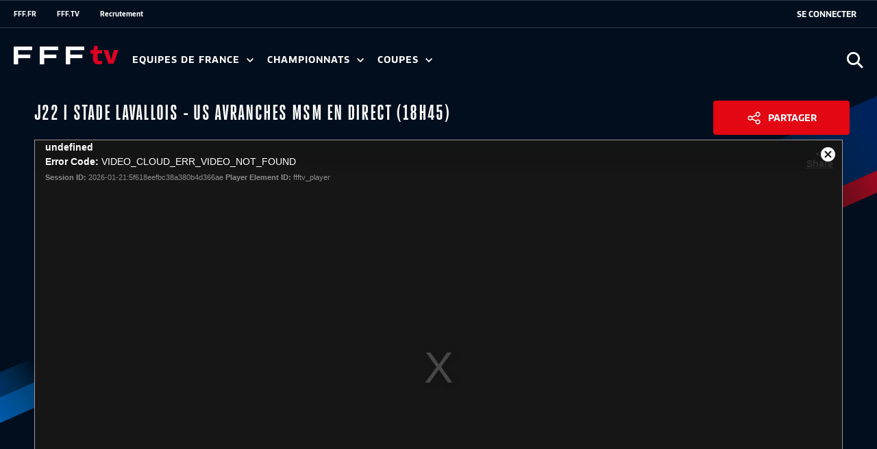

--- FILE ---
content_type: text/html; charset=utf-8
request_url: https://ffftv.fff.fr/video/6268626811001/j22-i-stade-lavallois-us-avranches-msm-en-direct-18h45
body_size: 15662
content:
<!DOCTYPE html> <html> <head> <meta http-equiv="X-UA-Compatible" content="IE=Edge"/> <meta name="viewport" content="width=device-width, initial-scale=1.0"> <script> window.gdprAppliesGlobally=true;(function(){function a(e){if(!window.frames[e]){if(document.body&&document.body.firstChild){var t=document.body;var n=document.createElement("iframe");n.style.display="none";n.name=e;n.title=e;t.insertBefore(n,t.firstChild)} else{setTimeout(function(){a(e)},5)}}}function e(n,r,o,c,s){function e(e,t,n,a){if(typeof n!=="function"){return}if(!window[r]){window[r]=[]}var i=false;if(s){i=s(e,t,n)}if(!i){window[r].push({command:e,parameter:t,callback:n,version:a})}}e.stub=true;function t(a){if(!window[n]||window[n].stub!==true){return}if(!a.data){return} var i=typeof a.data==="string";var e;try{e=i?JSON.parse(a.data):a.data}catch(t){return}if(e[o]){var r=e[o];window[n](r.command,r.parameter,function(e,t){var n={};n[c]={returnValue:e,success:t,callId:r.callId};a.source.postMessage(i?JSON.stringify(n):n,"*")},r.version)}} if(typeof window[n]!=="function"){window[n]=e;if(window.addEventListener){window.addEventListener("message",t,false)}else{window.attachEvent("onmessage",t)}}}e("tcfapi","tcfapiBuffer","tcfapiCall","tcfapiReturn");a("__tcfapiLocator");(function(e){ var t=document.createElement("script");t.id="spcloader";t.type="text/javascript";t.async=true;t.src="https://sdk.privacy-center.org/"+e+"/loader.js?target="+document.location.hostname;t.charset="utf-8";var n=document.getElementsByTagName("script")[0];n.parentNode.insertBefore(t,n)})("b77e08a6-5076-490e-b3a1-76b290b52615")})(); </script> <script> var mon_espace_url = 'https://mon-espace.fff.fr/'; </script> <meta charset="UTF-8"> <meta name="description" content="fff"> <meta name="keywords" content="fff"> <meta name="application-name" content="fff"> <meta property="og:image" name="image" content="https://fff.twic.pics/https://media-shared.fff.fr/uploads/images/f522906fcbaadf89504cacd24fe34a23.png" /> <meta name="twitter:image" content="https://fff.twic.pics/https://media-shared.fff.fr/uploads/images/f522906fcbaadf89504cacd24fe34a23.png" /> <meta property="og:url" content="http://admin-ffftv.fff.fr/admin/api/shared/video/3524/publish" /> <meta property="og:type" content="video" /> <meta property="og:title" content="J22 I STADE LAVALLOIS - US AVRANCHES MSM EN DIRECT (18H45)" /> <meta property="og:description" content="Suivez en direct le match Stade Lavallois (1er) vs. US Avranches MSM (12e) pour le compte de la 22e journée du championnat National 2021-2022. Rendez-vous le vendredi 18 février à 18h45. Le feuilleton du @NationalFFF est à suivre sur FFFtv et Canal+ Sport." /> <meta property="og:video:width" content="640"/> <meta property="og:video:height" content="360"/> <meta name="twitter:card" content="player" /> <meta name="twitter:site" content="@FFF" /> <meta name="twitter:title" content="J22 I STADE LAVALLOIS - US AVRANCHES MSM EN DIRECT (18H45)" /> <meta name="twitter:description" content="Suivez en direct le match Stade Lavallois (1er) vs. US Avranches MSM (12e) pour le compte de la 22e journée du championnat National 2021-2022. Rendez-vous le vendredi 18 février à 18h45. Le feuilleton du @NationalFFF est à suivre sur FFFtv et Canal+ Sport." /> <meta name="twitter:player:width" content="640"/> <meta name="twitter:player:height" content="360"/> <meta name="twitter:player" content="https://players.brightcove.net/5980109321001/5LzeKinqd_default/index.html?videoId=6268626811001"/> <meta name="twitter:player:stream:content_type" content="video/mp4" /> <title> J22 I STADE LAVALLOIS - US AVRANCHES MSM EN DIRECT (18H45) </title>   <link rel="stylesheet" href="https://statics-ffftv.fff.fr/build/resultat_calendrier_club.55d2fe8f.css"> <link rel="stylesheet" href="https://statics-ffftv.fff.fr/build/agents_sportifs.79430665.css"> <link rel="stylesheet" href="https://statics-ffftv.fff.fr/build/aside_resultat.228fc84a.css"> <link rel="stylesheet" href="https://statics-ffftv.fff.fr/build/carousel-css.8cc45da2.css"> <link rel="stylesheet" href="https://statics-ffftv.fff.fr/build/competition.f9c92def.css"> <link rel="stylesheet" href="https://statics-ffftv.fff.fr/build/derniere_selection_joueur.f4c8e857.css"> <link rel="stylesheet" href="https://statics-ffftv.fff.fr/build/edf_derniere_selection.5e596d87.css"> <link rel="stylesheet" href="https://statics-ffftv.fff.fr/build/etapeScss.68bc8530.css"> <link rel="stylesheet" href="https://statics-ffftv.fff.fr/build/faq.bf908267.css"> <link rel="stylesheet" href="https://statics-ffftv.fff.fr/build/general.a95e17cb.css"> <link rel="stylesheet" href="https://statics-ffftv.fff.fr/build/header_match_edf.cfb35944.css"> <link rel="stylesheet" href="https://statics-ffftv.fff.fr/build/historique.06a44aac.css"> <link rel="stylesheet" href="https://statics-ffftv.fff.fr/build/info_club.bbbcf5c8.css"> <link rel="stylesheet" href="https://statics-ffftv.fff.fr/build/nav_master.f7f43814.css"> <link rel="stylesheet" href="https://statics-ffftv.fff.fr/build/palmares.e66ff305.css"> <link rel="stylesheet" href="https://statics-ffftv.fff.fr/build/referee.f0c95d21.css"> <link rel="stylesheet" href="https://statics-ffftv.fff.fr/build/resultat_compet.44dd8597.css"> <link rel="stylesheet" href="https://statics-ffftv.fff.fr/build/style.735424bf.css"> <link rel="stylesheet" href="https://statics-ffftv.fff.fr/build/temps_forts_match.026952c3.css"> <link rel="stylesheet" href="https://statics-ffftv.fff.fr/build/top_chrono.16a01974.css"> <link rel="stylesheet" href="https://statics-ffftv.fff.fr/build/variables_contextes.a0b7509e.css"> <link rel="stylesheet" href="https://statics-ffftv.fff.fr/build/blockquote.19f6e64d.css"> <link rel="stylesheet" href="https://statics-ffftv.fff.fr/build/chiffre_cle.f0bf42af.css"> <link rel="stylesheet" href="https://statics-ffftv.fff.fr/build/competition_resultat.4b3d313f.css"> <link rel="stylesheet" href="https://statics-ffftv.fff.fr/build/encadre.fb082f09.css"> <link rel="stylesheet" href="https://statics-ffftv.fff.fr/build/header-home-minisite.17d5b185.css"> <link rel="stylesheet" href="https://statics-ffftv.fff.fr/build/module_description.eefc206d.css"> <link rel="stylesheet" href="https://statics-ffftv.fff.fr/build/nav-home-minisite.2b30290d.css"> <link rel="stylesheet" href="https://statics-ffftv.fff.fr/build/nav_competition.22b03ecc.css"> <link rel="stylesheet" href="https://statics-ffftv.fff.fr/build/slick.b7063800.css"> <link rel="stylesheet" href="https://statics-ffftv.fff.fr/build/tous_les_matchs.283e3484.css"> <link rel="stylesheet" href="https://statics-ffftv.fff.fr/build/upload_document.a8749207.css"> <link rel="stylesheet" href="https://statics-ffftv.fff.fr/build/lame-partenaire.78b81f02.css"> <link rel="stylesheet" href="https://statics-ffftv.fff.fr/build/reset.568fc5c2.css"> <link rel="stylesheet" href="https://statics-ffftv.fff.fr/build/lame_base.b35bba89.css"> <link rel="stylesheet" href="https://statics-ffftv.fff.fr/build/lame_masonry.42e86750.css"> <link rel="stylesheet" href="https://statics-ffftv.fff.fr/build/lame_masonry_10.6baafcc9.css"> <link rel="stylesheet" href="https://statics-ffftv.fff.fr/build/lame_5_link.90554918.css"> <link rel="stylesheet" href="https://statics-ffftv.fff.fr/build/lame_4_carrousel.e7d7e6c7.css"> <link rel="stylesheet" href="https://statics-ffftv.fff.fr/build/lame_category.7647ac43.css"> <link rel="stylesheet" href="https://statics-ffftv.fff.fr/build/lame_live.d5ba89c6.css"> <link rel="stylesheet" href="https://statics-ffftv.fff.fr/build/lame_focus.298c0420.css"> <link rel="stylesheet" href="https://statics-ffftv.fff.fr/build/lame_playlist.4b20627c.css"> <link rel="stylesheet" href="https://statics-ffftv.fff.fr/build/iff_contexte.391ba030.css"> <link rel="stylesheet" href="https://statics-ffftv.fff.fr/build/footalecole_contexte.dd005bbc.css"> <link rel="stylesheet" href="https://statics-ffftv.fff.fr/build/carrousel_arrows.22e93740.css"> <link rel="stylesheet" href="https://statics-ffftv.fff.fr/build/header-regular.c0ea0f83.css"> <link rel="stylesheet" href="https://statics-ffftv.fff.fr/build/header-etendu.ef67be00.css"> <link rel="stylesheet" href="https://statics-ffftv.fff.fr/build/header-full.44e5954f.css"> <link rel="stylesheet" href="https://statics-ffftv.fff.fr/build/contexte_ffftv.5561c120.css"> <link rel="stylesheet" href="https://statics-ffftv.fff.fr/build/lames_videos.544a928b.css"> <link rel="stylesheet" href="https://statics-ffftv.fff.fr/build/video_players.994f924b.css"> <link rel="stylesheet" href="https://statics-ffftv.fff.fr/build/video_modal.a0896c2b.css"> <link rel="stylesheet" href="https://cdnjs.cloudflare.com/ajax/libs/jquery-modal/0.9.1/jquery.modal.min.css"/> <link href="https://fonts.googleapis.com/icon?family=Material+Icons" rel="stylesheet">  <script> window.dataLayer = window.dataLayer || []; var dataLayerVars = { event: "pageview", u_logged_status: 'unlogged', u_id: '', u_age: '', u_gender: '', p_title: 'Fédération Française de Football', p_theme: 'Fédération Française de Football', p_template: 'autre', p_environment: window.location.href.includes('-pre') ? 'preprod' : 'prod', p_site: 'ffftv', p_language: 'fr', p_video_theme: '', p_video_type: '', p_video_premium: '', } </script> <!-- Google Tag Manager --> <script> (function (w, d, s, l, i) { w[l] = w[l] || []; w[l].push({ 'gtm.start': new Date().getTime(), event: 'gtm.js' }); var f = d.getElementsByTagName(s)[0], j = d.createElement(s), dl = l != 'dataLayer' ? '&l=' + l : ''; j.async = true; j.src = 'https://www.googletagmanager.com/gtm.js?id=' + i + dl; f.parentNode.insertBefore(j, f); })(window, document, 'script', 'dataLayer', 'GTM-WWFQKHL'); </script> <!-- End Google Tag Manager --> <link rel="preconnect" href="https://fff.twic.pics/"> <script async defer src="https://fff.twic.pics/?v1"></script> </head> <body class="contexte_FFFTV" data-auth="https://auth.fff.fr" data-video="https://auth.fff.fr"> <!-- Google Tag Manager (noscript) --> <noscript><iframe src="https://www.googletagmanager.com/ns.html?id=GTM-WWFQKHL" height="0" width="0" style="display:none;visibility:hidden"></iframe></noscript> <!-- End Google Tag Manager (noscript) --> <header class="small_12 header-player-ffftv">      <link rel="stylesheet" href="https://statics-ffftv.fff.fr/build/connexion_css.5a914676.css">

    <div style="display:block" class="nav-wrap"  id="faq-scroll">
        <div id="search-window">
            <form name="form" method="get" action="/ffftv/search" autocomplete="off">
            <input type="text" id="form_query_header" name="form[query]" required="required" class="search-input form-control" placeholder="Saisissez votre recherche ici" />
            </form>
            <div>Appuyez sur entrer pour valider</div>
            <a class="close-search-window" href="#">
                <svg width="19" height="18" xmlns="http://www.w3.org/2000/svg">
                    <title>Layer 1</title>
                    <path id="svg_1"
                          d="m17.78,14.9l-6.73,-6.43l6.5,-6.64l0,-0.03c0.37,-0.4 0.36,-1.04 -0.04,-1.4c-0.2,-0.2 -0.47,-0.3 -0.76,-0.3c-0.27,0 -0.5,0.13 -0.7,0.32l-6.49,6.65l-6.92,-6.65c-0.2,-0.2 -0.48,-0.3 -0.77,-0.3c-0.27,0 -0.52,0.14 -0.7,0.33c-0.17,0.2 -0.3,0.47 -0.27,0.75c0,0.26 0.13,0.5 0.32,0.68l6.9,6.64l-6.7,6.88c-0.2,0.2 -0.3,0.47 -0.3,0.76c0,0.27 0.14,0.5 0.33,0.7c0.15,0.1 0.38,0.27 0.73,0.27c0.37,0 0.6,-0.18 0.74,-0.3l6.7,-6.88l6.72,6.42c0.14,0.15 0.37,0.28 0.75,0.28c0.36,0 0.58,-0.18 0.73,-0.3c0.2,-0.2 0.3,-0.48 0.3,-0.76c-0.03,-0.28 -0.14,-0.52 -0.35,-0.7"/>
                </svg>
            </a>
        </div>
        <div id="nav-opacity-layer"></div>
        <div id="nav-bg-scroll"></div>
        <nav id="universfff-nav">
            <a href="#" id="universfff-link">Univers FFF
                <svg class="arrow-link" viewbox="0 0 46 46">
                    <polygon points="46,3.004 0,3 23.002,43" xmlns="http://www.w3.org/2000/svg"/>
                </svg>
            </a>
            <ul>
                                    <li>
                        <a href="https://fff.fr/">FFF.FR</a>
                    </li>
                                    <li>
                        <a href="https://ffftv.fff.fr/">FFF.TV</a>
                    </li>
                                    <li>
                        <a href="https://recrutement.fff.fr">Recrutement</a>
                    </li>
                            </ul>

            <div id="zone-connect">
                <div id="div-connexion" class="show-deconnect-btn margin_r_10"></div>
                <div id="div-link-connexion" class="show-deconnect-btn margin_r_10">
                    <a href="https://auth.fff.fr/connect/ffftv"  data-client="ffftv" id="connect-link" class="connect-link uppercase" title="se connecter au site" aria-label="se connecter au site">
                        <span class="connect-link__text">Se connecter</span>
                        <span class="connect-link__icon"></span>
                    </a>
                </div>
                <div id="bloc_deconnexion_id" class="bloc_deconnexion"></div>
            </div>

        </nav>
        <nav id="main-nav">
            <span class="mobile-wrap"></span>
            <button class="menu-toggle button--menu">
      <span class="menu-hamburger" id="button_mobile_menu">
          <span class="ham_75"></span>
          <span class="ham_0"></span>
          <span class="ham_50"></span>
      </span>
            </button>
            <a class="nav-logo nav-logo--ffftv" href="/">
                <img src="https://statics-ffftv.fff.fr/img/ffftv/logoFFFTV.svg" alt="Fédération Française de Football - FFFTV - logo officiel">
            </a>
            <span class="titre-mobile"> FÉDÉRATION <br>FRANÇAISE DE <br>FOOTBALL</span>
                            <ul class="first-level">
                                            <li class="nav-item nav-item--level-1">
                                                            <a href="#">
                                    Equipes de France
                                    <svg xmlns="http://www.w3.org/2000/svg" width="8" height="5" viewBox="0 0 8 5" class="arrow-link">
                                        <polygon points="4,3 1,0 0,1 4,5 8,1 7,0" fill="white"></polygon>
                                    </svg>
                                </a>
                                <ul class="second-level">
                                                                            <li class="nav-item nav-item--level-2">
                                                                                                                                                                                    <a href="/41-equipe-de-france-a.html">
                                                Equipe de France A
                                            </a>
                                        </li>
                                                                            <li class="nav-item nav-item--level-2">
                                                                                                                                                                                    <a href="/49-equipe-de-france-feminine.html">
                                                Equipe de France Féminine
                                            </a>
                                        </li>
                                                                            <li class="nav-item nav-item--level-2">
                                                                                                                                                                                    <a href="/58-espoirs.html">
                                                Espoirs
                                            </a>
                                        </li>
                                                                            <li class="nav-item nav-item--level-2">
                                                                                                                                                                                    <a href="/59-equipe-de-france-futsal.html">
                                                Futsal
                                            </a>
                                        </li>
                                                                            <li class="nav-item nav-item--level-2">
                                                                                                                                                                                    <a href="/248-equipe-de-france-feminine-futsal.html">
                                                Féminine Futsal
                                            </a>
                                        </li>
                                                                            <li class="nav-item nav-item--level-2">
                                                                                                                                                                                    <a href="/80-selections-nationales.html">
                                                Sélections Nationales
                                            </a>
                                        </li>
                                                                        <li class="additional-links">
                                        <span>
                                            <svg viewBox="0 0 10 10">
                                            <circle cx="5" cy="5" r="5"/>
                                            </svg>
                                            <svg viewBox="0 0 10 10">
                                            <circle cx="5" cy="5" r="5"/>
                                            </svg>
                                            <svg viewBox="0 0 10 10">
                                            <circle cx="5" cy="5" r="5"/>
                                            </svg>
                                        </span>
                                        <span class="add-links-container"></span>
                                    </li>
                                </ul>
                            
                        </li>
                                            <li class="nav-item nav-item--level-1">
                                                            <a href="#">
                                    Championnats
                                    <svg xmlns="http://www.w3.org/2000/svg" width="8" height="5" viewBox="0 0 8 5" class="arrow-link">
                                        <polygon points="4,3 1,0 0,1 4,5 8,1 7,0" fill="white"></polygon>
                                    </svg>
                                </a>
                                <ul class="second-level">
                                                                            <li class="nav-item nav-item--level-2">
                                                                                                                                                                                    <a href="/63-national.html">
                                                National
                                            </a>
                                        </li>
                                                                            <li class="nav-item nav-item--level-2">
                                                                                                                                                                                    <a href="/62-arkema-premiere-ligue.html">
                                                ARKEMA PREMIÈRE LIGUE
                                            </a>
                                        </li>
                                                                            <li class="nav-item nav-item--level-2">
                                                                                                                                                                                    <a href="/253-seconde-ligue.html">
                                                SECONDE LIGUE
                                            </a>
                                        </li>
                                                                            <li class="nav-item nav-item--level-2">
                                                                                                                                                                                    <a href="/65-d1-futsal.html">
                                                D1 Futsal
                                            </a>
                                        </li>
                                                                            <li class="nav-item nav-item--level-2">
                                                                                                                                                                                    <a href="/183-championnat-national-u19.html">
                                                NATIONAL U19
                                            </a>
                                        </li>
                                                                            <li class="nav-item nav-item--level-2">
                                                                                                                                                                                    <a href="/182-championnat-national-u17.html">
                                                NATIONAL U17
                                            </a>
                                        </li>
                                                                            <li class="nav-item nav-item--level-2">
                                                                                                                                                                                    <a href="/64-national-2.html">
                                                National 2
                                            </a>
                                        </li>
                                                                        <li class="additional-links">
                                        <span>
                                            <svg viewBox="0 0 10 10">
                                            <circle cx="5" cy="5" r="5"/>
                                            </svg>
                                            <svg viewBox="0 0 10 10">
                                            <circle cx="5" cy="5" r="5"/>
                                            </svg>
                                            <svg viewBox="0 0 10 10">
                                            <circle cx="5" cy="5" r="5"/>
                                            </svg>
                                        </span>
                                        <span class="add-links-container"></span>
                                    </li>
                                </ul>
                            
                        </li>
                                            <li class="nav-item nav-item--level-1">
                                                            <a href="#">
                                    Coupes
                                    <svg xmlns="http://www.w3.org/2000/svg" width="8" height="5" viewBox="0 0 8 5" class="arrow-link">
                                        <polygon points="4,3 1,0 0,1 4,5 8,1 7,0" fill="white"></polygon>
                                    </svg>
                                </a>
                                <ul class="second-level">
                                                                            <li class="nav-item nav-item--level-2">
                                                                                                                                                                                    <a href="/42-coupe-de-france.html">
                                                Coupe de France
                                            </a>
                                        </li>
                                                                            <li class="nav-item nav-item--level-2">
                                                                                                                                                                                    <a href="/60-coupe-de-france-feminine.html">
                                                Coupe de France Féminine
                                            </a>
                                        </li>
                                                                            <li class="nav-item nav-item--level-2">
                                                                                                                                                                                    <a href="/61-coupe-gambardella-credit-agricole.html">
                                                Gambardella-Crédit Agricole
                                            </a>
                                        </li>
                                                                            <li class="nav-item nav-item--level-2">
                                                                                                                                                                                    <a href="/207-coupe-nationale-futsal.html">
                                                Coupe Nationale Futsal
                                            </a>
                                        </li>
                                                                        <li class="additional-links">
                                        <span>
                                            <svg viewBox="0 0 10 10">
                                            <circle cx="5" cy="5" r="5"/>
                                            </svg>
                                            <svg viewBox="0 0 10 10">
                                            <circle cx="5" cy="5" r="5"/>
                                            </svg>
                                            <svg viewBox="0 0 10 10">
                                            <circle cx="5" cy="5" r="5"/>
                                            </svg>
                                        </span>
                                        <span class="add-links-container"></span>
                                    </li>
                                </ul>
                            
                        </li>
                                        <li class="search--mobile">
                        <button class="search-button search-button--nav-mobile search-icon" type="button" aria-label="Ouvrir la recherche">
                            <span class="search--mobile--label">Rechercher</span>
                            <span class="search-icon--nav-mobile"></span>
                            <span class="sr-only">Ouvrir la recherche</span>
                        </button>
                    </li>
                </ul>
                        <button class="search-button search-icon" type="button" aria-label="Ouvrir la recherche" onclick="window.location.href='https://www.fff.fr/search';">
                <span class="sr-only">Ouvrir la recherche</span>
            </button>
        </nav>
    </div>

    <script src="https://cdnjs.cloudflare.com/ajax/libs/js-sha256/0.10.1/sha256.min.js"></script>
    <script src="https://cdnjs.cloudflare.com/ajax/libs/js-sha256/0.10.1/sha256.js"></script>
    <script src="https://statics-ffftv.fff.fr/build/subheader.5e13be8b.js"></script>
    <script src="https://statics-ffftv.fff.fr/build/connexion.448cc476.js"></script>

 </header> <main class="main main--ffftv main--ffftv--player" data-player-error-image="https://statics-ffftv.fff.fr/img/logo.png"> <section class="lames_videos lames_video--promo content small_12 medium_12 large_12"> <div class="row player_zone container" data-live="1" data-live-date="2022-02-18 18:45:00+0100"> <div class="title--player"> <h1 class="uppercase bold font_hero margin_b16 column">J22 I STADE LAVALLOIS - US AVRANCHES MSM EN DIRECT (18H45)</h1> <button class="cta uppercase cta--share">Partager</button> </div> <div class="share-content"> <input class="share-content--input" type="text" readonly="false" value="<iframe style='width: 1080px; height: 900px;' src='https://ffftv.fff.fr/video/6268626811001/embedded/j22-i-stade-lavallois-us-avranches-msm-en-direct-18h45' allowfullscreen frameborder=0></iframe>" > </div> <div class="margin_n_10_resp margin_b30 column" data-id="3524" data-video-id="6268626811001" data-player="7mH0WeD3o" data-account="5980109321001" > <div class="margin_b30 resp_container_iframe resp_container_iframe--ffftv"> <video data-video-id="6268626811001" data-account="5980109321001" data-player="7mH0WeD3o" data-embed="default" data-application-id class="player-fff vjs-fluid video-js margin_b16 resp_iframe height100important" id="ffftv_player" controls></video> </div> <script src="//players.brightcove.net/5980109321001/7mH0WeD3o_default/index.min.js"></script> </div> <div class="row column bas_video"> <div class="flex_jc_between flex bold flex_wrap"> <div class="small_12 desc_video font_16"> Suivez en direct le match Stade Lavallois (1er) vs. US Avranches MSM (12e) pour le compte de la 22e journée du championnat National 2021-2022. Rendez-vous le vendredi 18 février à 18h45. Le feuilleton du @NationalFFF est à suivre sur FFFtv et Canal+ Sport. </div> </div> </div> </div> <div class="videos-container" data-tag-url="/tag/18-tag.html"> <section class="section section--lame-4-carrousel module-spacing-40 context_TODO"> <div class="container section--has-slider section--has-no-title"> <div class="slider-lame-4 column"> <button class="slider-button slider-button--prev slider-button--live slider-button--category lame-4-prev"><span class="sr-only">Précédent</span></button> <button class="slider-button slider-button--next slider-button--live slider-button--category lame-4-next"><span class="sr-only">Suivant</span></button> <div class="slider-lame-4-track"> <div class="list-item slider-lame-4-item"> <div class="list-item__content list-item__content_slider-4 list-item__content--news item-credit" data-credit="&copy; APL/FFF / Sulyvan Manfroi"> <a href="https://ffftv.fff.fr/video/6297804769001/le-top-arrets-de-la-j21"> <img src="https://fff.twic.pics/https://media-shared.fff.fr/uploads/images/a92d8135f9007e0bf2f6e0ca50c8afdf.jpg?twic=v1/focus=2304x1536/cover=280x180" alt="" class="img img-couverture"><div class="video-details"> <h3 class="title title--module-item title--module-item--news title-item-lame4carrousel title--module-item--news__lame4carrousel">Le Top Arrêts de la J21</h3> <div class="masonry-subtitle-duration tile-title flex between"> <p class="font14 masonry-subtitle tile-title">National</p> <span class="video-duration masonry-duration tile-title font14">1:34</span> </div> </div> <img src="https://fff.twic.pics/https://media-shared.fff.fr/uploads/images/0f191daf57332091523af8d8752c870e.png?twic=v1/focus=1420x632" alt="" class="img video-img-deco video-img-deco--10"> </a> </div> </div> <div class="list-item slider-lame-4-item"> <div class="list-item__content list-item__content_slider-4 list-item__content--news item-credit" data-credit="&copy; "> <a href="https://ffftv.fff.fr/video/6297778666001/le-top-buts-de-la-j21"> <img src="https://fff.twic.pics/https://media-shared.fff.fr/uploads/images/c84d86727ea43fd1c9f63db12a5b6344.jpg?twic=v1/focus=2212x1632/cover=280x180" alt="" class="img img-couverture"><div class="video-details"> <h3 class="title title--module-item title--module-item--news title-item-lame4carrousel title--module-item--news__lame4carrousel">Le Top Buts de la J21</h3> <div class="masonry-subtitle-duration tile-title flex between"> <p class="font14 masonry-subtitle tile-title">National</p> <span class="video-duration masonry-duration tile-title font14">2:01</span> </div> </div> <img src="https://fff.twic.pics/https://media-shared.fff.fr/uploads/images/0f191daf57332091523af8d8752c870e.png?twic=v1/focus=1420x632" alt="" class="img video-img-deco video-img-deco--10"> </a> </div> </div> <div class="list-item slider-lame-4-item"> <div class="list-item__content list-item__content_slider-4 list-item__content--news item-credit" data-credit="&copy; APL/FFF / Sulyvan Manfroi"> <a href="https://ffftv.fff.fr/video/6297668012001/le-re-cap-de-la-j21"> <img src="https://fff.twic.pics/https://media-shared.fff.fr/uploads/images/e8bc04a3653a6cf2839cf4a835d34c63.png?twic=v1/focus=765x540/cover=280x180" alt="" class="img img-couverture"><div class="video-details"> <h3 class="title title--module-item title--module-item--news title-item-lame4carrousel title--module-item--news__lame4carrousel">Le Récap de la J21</h3> <div class="masonry-subtitle-duration tile-title flex between"> <p class="font14 masonry-subtitle tile-title">National</p> <span class="video-duration masonry-duration tile-title font14">7:43</span> </div> </div> <img src="https://fff.twic.pics/https://media-shared.fff.fr/uploads/images/0f191daf57332091523af8d8752c870e.png?twic=v1/focus=1420x632" alt="" class="img video-img-deco video-img-deco--10"> </a> </div> </div> <div class="list-item slider-lame-4-item"> <div class="list-item__content list-item__content_slider-4 list-item__content--news item-credit" data-credit="&copy; Stade Lavallois"> <a href="https://ffftv.fff.fr/video/6297225510001/j21-so-cholet-stade-lavallois-1-3"> <img src="https://fff.twic.pics/https://media-shared.fff.fr/uploads/images/c96ae710f2ca36911343259131102fb3.png?twic=v1/focus=1214x747/cover=280x180" alt="" class="img img-couverture"><div class="video-details"> <h3 class="title title--module-item title--module-item--news title-item-lame4carrousel title--module-item--news__lame4carrousel">J21 | SO Cholet - Stade Lavallois (1-3)</h3> <div class="masonry-subtitle-duration tile-title flex between"> <p class="font14 masonry-subtitle tile-title">Résumé</p> <span class="video-duration masonry-duration tile-title font14">3:22</span> </div> </div> <img src="https://fff.twic.pics/https://media-shared.fff.fr/uploads/images/0f191daf57332091523af8d8752c870e.png?twic=v1/focus=1420x632" alt="" class="img video-img-deco video-img-deco--10"> </a> </div> </div> <div class="list-item slider-lame-4-item"> <div class="list-item__content list-item__content_slider-4 list-item__content--news item-credit" data-credit="&copy; FC Annecy"> <a href="https://ffftv.fff.fr/video/6297072116001/j21-i-fc-annecy-fc-chambly-oise-3-2"> <img src="https://fff.twic.pics/https://media-shared.fff.fr/uploads/images/51c052a5d20ee626eb36658874b2cc08.png?twic=v1/focus=1193x808/cover=280x180" alt="" class="img img-couverture"><div class="video-details"> <h3 class="title title--module-item title--module-item--news title-item-lame4carrousel title--module-item--news__lame4carrousel">J21 I FC Annecy – FC Chambly Oise (3-2)</h3> <div class="masonry-subtitle-duration tile-title flex between"> <p class="font14 masonry-subtitle tile-title">Résumé</p> <span class="video-duration masonry-duration tile-title font14">2:40</span> </div> </div> <img src="https://fff.twic.pics/https://media-shared.fff.fr/uploads/images/0f191daf57332091523af8d8752c870e.png?twic=v1/focus=1420x632" alt="" class="img video-img-deco video-img-deco--10"> </a> </div> </div> <div class="list-item slider-lame-4-item"> <div class="list-item__content list-item__content_slider-4 list-item__content--news item-credit" data-credit="&copy; "> <a href="https://ffftv.fff.fr/video/6297054394001/j21-stade-briochin-lb-chateauroux-2-0"> <img src="https://fff.twic.pics/https://media-shared.fff.fr/uploads/images/40b1ef3efc2afd992316d6bdc73d8873.png?twic=v1/focus=960x540/cover=280x180" alt="" class="img img-couverture"><div class="video-details"> <h3 class="title title--module-item title--module-item--news title-item-lame4carrousel title--module-item--news__lame4carrousel">J21 | Stade Briochin - LB Châteauroux (2-0)</h3> <div class="masonry-subtitle-duration tile-title flex between"> <p class="font14 masonry-subtitle tile-title">Résumé</p> <span class="video-duration masonry-duration tile-title font14">2:40</span> </div> </div> <img src="https://fff.twic.pics/https://media-shared.fff.fr/uploads/images/0f191daf57332091523af8d8752c870e.png?twic=v1/focus=1420x632" alt="" class="img video-img-deco video-img-deco--10"> </a> </div> </div> <div class="list-item slider-lame-4-item"> <div class="list-item__content list-item__content_slider-4 list-item__content--news item-credit" data-credit="&copy; "> <a href="https://ffftv.fff.fr/video/6297050128001/j21-us-avranches-msm-cs-sedan-ardennes-0-3"> <img src="https://fff.twic.pics/https://media-shared.fff.fr/uploads/images/6c39db29277ab7b954e5a76120ea4aaa.png?twic=v1/focus=960x540/cover=280x180" alt="" class="img img-couverture"><div class="video-details"> <h3 class="title title--module-item title--module-item--news title-item-lame4carrousel title--module-item--news__lame4carrousel">J21 | US Avranches MSM - CS Sedan Ardennes (0-3)</h3> <div class="masonry-subtitle-duration tile-title flex between"> <p class="font14 masonry-subtitle tile-title">Résumé</p> <span class="video-duration masonry-duration tile-title font14">2:23</span> </div> </div> <img src="https://fff.twic.pics/https://media-shared.fff.fr/uploads/images/0f191daf57332091523af8d8752c870e.png?twic=v1/focus=1420x632" alt="" class="img video-img-deco video-img-deco--10"> </a> </div> </div> <div class="list-item slider-lame-4-item"> <div class="list-item__content list-item__content_slider-4 list-item__content--news item-credit" data-credit="&copy; Bastia Borgo"> <a href="https://ffftv.fff.fr/video/6297042756001/j21-fc-bastia-borgo-us-concarneau-1-1"> <img src="https://fff.twic.pics/https://media-shared.fff.fr/uploads/images/4d2c9514258923908b628167f5f98363.png?twic=v1/focus=1024x768/cover=280x180" alt="" class="img img-couverture"><div class="video-details"> <h3 class="title title--module-item title--module-item--news title-item-lame4carrousel title--module-item--news__lame4carrousel">J21 | FC Bastia-Borgo - US Concarneau (1-1)</h3> <div class="masonry-subtitle-duration tile-title flex between"> <p class="font14 masonry-subtitle tile-title">Résumé</p> <span class="video-duration masonry-duration tile-title font14">3:00</span> </div> </div> <img src="https://fff.twic.pics/https://media-shared.fff.fr/uploads/images/0f191daf57332091523af8d8752c870e.png?twic=v1/focus=1420x632" alt="" class="img video-img-deco video-img-deco--10"> </a> </div> </div> <div class="list-item slider-lame-4-item"> <div class="list-item__content list-item__content_slider-4 list-item__content--news item-credit" data-credit="&copy; IconSport"> <a href="https://ffftv.fff.fr/video/6297043469001/j21-le-mans-fc-bourg-peronnas-01-1-2"> <img src="https://fff.twic.pics/https://media-shared.fff.fr/uploads/images/25535a6b05120e31425e1d037ee6965d.jpg?twic=v1/focus=2630x1754/cover=280x180" alt="" class="img img-couverture"><div class="video-details"> <h3 class="title title--module-item title--module-item--news title-item-lame4carrousel title--module-item--news__lame4carrousel">J21 | Le Mans FC - Bourg-Péronnas 01 (1-2)</h3> <div class="masonry-subtitle-duration tile-title flex between"> <p class="font14 masonry-subtitle tile-title">Résumé</p> <span class="video-duration masonry-duration tile-title font14">3:13</span> </div> </div> <img src="https://fff.twic.pics/https://media-shared.fff.fr/uploads/images/0f191daf57332091523af8d8752c870e.png?twic=v1/focus=1420x632" alt="" class="img video-img-deco video-img-deco--10"> </a> </div> </div> <div class="list-item slider-lame-4-item"> <div class="list-item__content list-item__content_slider-4 list-item__content--news item-credit" data-credit="&copy; IconSport"> <a href="https://ffftv.fff.fr/video/6296503198001/le-top-buts-de-la-j20"> <img src="https://fff.twic.pics/https://media-shared.fff.fr/uploads/images/e873e41a5f69409909219a7057493c17.jpg?twic=v1/focus=2020x1346/cover=280x180" alt="" class="img img-couverture"><div class="video-details"> <h3 class="title title--module-item title--module-item--news title-item-lame4carrousel title--module-item--news__lame4carrousel">Le Top Buts de la J20</h3> <div class="masonry-subtitle-duration tile-title flex between"> <p class="font14 masonry-subtitle tile-title">National</p> <span class="video-duration masonry-duration tile-title font14">1:59</span> </div> </div> <img src="https://fff.twic.pics/https://media-shared.fff.fr/uploads/images/0f191daf57332091523af8d8752c870e.png?twic=v1/focus=1420x632" alt="" class="img video-img-deco video-img-deco--10"> </a> </div> </div> <div class="list-item slider-lame-4-item"> <div class="list-item__content list-item__content_slider-4 list-item__content--news item-credit" data-credit="&copy; APL/FFF / Philippe Le Brech"> <a href="https://ffftv.fff.fr/video/6296502880001/le-top-arrets-de-la-j20"> <img src="https://fff.twic.pics/https://media-shared.fff.fr/uploads/images/0d855d04acf496075b1605f39b5d6eba.png?twic=v1/focus=960x540/cover=280x180" alt="" class="img img-couverture"><div class="video-details"> <h3 class="title title--module-item title--module-item--news title-item-lame4carrousel title--module-item--news__lame4carrousel">Le Top Arrêts de la J20</h3> <div class="masonry-subtitle-duration tile-title flex between"> <p class="font14 masonry-subtitle tile-title">National</p> <span class="video-duration masonry-duration tile-title font14">1:51</span> </div> </div> <img src="https://fff.twic.pics/https://media-shared.fff.fr/uploads/images/0f191daf57332091523af8d8752c870e.png?twic=v1/focus=1420x632" alt="" class="img video-img-deco video-img-deco--10"> </a> </div> </div> <div class="list-item slider-lame-4-item"> <div class="list-item__content list-item__content_slider-4 list-item__content--news item-credit" data-credit="&copy; APL/FFF / Philippe Le Brech"> <a href="https://ffftv.fff.fr/video/6296502221001/j18-i-fc-sete-so-cholet-0-1"> <img src="https://fff.twic.pics/https://media-shared.fff.fr/uploads/images/44b8ddc386d87fafd955bee0671a14b5.jpg?twic=v1/focus=2136x1286/cover=280x180" alt="" class="img img-couverture"><div class="video-details"> <h3 class="title title--module-item title--module-item--news title-item-lame4carrousel title--module-item--news__lame4carrousel">J18 I FC Sète - SO Cholet (0-1)</h3> <div class="masonry-subtitle-duration tile-title flex between"> <p class="font14 masonry-subtitle tile-title">Résumé</p> <span class="video-duration masonry-duration tile-title font14">3:08</span> </div> </div> <img src="https://fff.twic.pics/https://media-shared.fff.fr/uploads/images/0f191daf57332091523af8d8752c870e.png?twic=v1/focus=1420x632" alt="" class="img video-img-deco video-img-deco--10"> </a> </div> </div> </div> </div> </div> </section> </div> </section> <script> dataLayerVars.p_video_theme = "National"; dataLayerVars.p_theme = "National"; dataLayerVars.p_title = "J22 I STADE LAVALLOIS - US AVRANCHES MSM EN DIRECT (18H45)"; dataLayerVars.p_video_type = "live"; dataLayerVars.p_video_premium = "false"; </script> <script> dataLayerVars.p_template = 'video'; </script> </main>   <link rel="stylesheet" href="https://statics-ffftv.fff.fr/build/lame-partenaire.78b81f02.css"> <section class="lame_partenaire relative"> <a href="/" class="absolute logo_fff"> <img src="https://statics-ffftv.fff.fr/img/logo.png" alt="fédération française de football - FFF" class="lame_partenaire__logo-fff"> </a> <div class="flex flex_jc_center flex_ai_center bg_partenaire lame_partenaire__body"> <a href="https://www.credit-agricole.fr/"> <img src="https://statics-ffftv.fff.fr/img/partenaire/credit-agricole.png" class="lame_partenaire__logo-partenaire" id="ca" alt="Crédit Agricole logo"> </a> <a href="https://particulier.edf.fr/"> <img src="https://statics-ffftv.fff.fr/img/partenaire/edf.png" class="lame_partenaire__logo-partenaire" id="edf" alt="EDF logo"> </a> <a href="http://www.nike.com/"> <img src="https://statics-ffftv.fff.fr/img/partenaire/nike.png" class="lame_partenaire__logo-partenaire" id="nike" alt="Nike logo"> </a> <a href="https://www.orange.fr"> <img src="https://statics-ffftv.fff.fr/img/partenaire/orange.png" class="lame_partenaire__logo-partenaire" id="orange" alt="Orange logo"> </a> <a href="https://www.ubereats.com/fr"> <img src="https://statics-ffftv.fff.fr/img/partenaire/uber-eats.png" class="lame_partenaire__logo-partenaire" id="ubereats" alt="Uber Eats logo"> </a> <a href="http://volkswagen-fff.fr/"> <img src="https://statics-ffftv.fff.fr/img/partenaire/vw.png" class="lame_partenaire__logo-partenaire" id="volkswagen" alt="Volkswagen logo"> </a> </div> <script> const ca = document.getElementById("ca"); ca.onclick = function () { getPartenaire(event) }; const edf = document.getElementById("edf"); edf.onclick = function () { getPartenaire(event) }; const nike = document.getElementById("nike"); nike.onclick = function () { getPartenaire(event) }; const orange = document.getElementById("orange"); orange.onclick = function () { getPartenaire(event) }; const uberEats = document.getElementById("ubereats"); uberEats.onclick = function () { getPartenaire(event) }; const volkswagen = document.getElementById("volkswagen"); volkswagen.onclick = function () { getPartenaire(event) }; function getPartenaire(event) { var partenaire = ""; if (event.target.id == "ca") { partenaire = "Crédit Agricole"; } else if (event.target.id == "edf") { partenaire = "EDF"; } else if (event.target.id == "nike") { partenaire = "Nike"; } else if (event.target.id == "orange") { partenaire = "Orange"; } else if (event.target.id == "ubereats") { partenaire = "Uber Eats"; } else if (event.target.id == "pmu") { partenaire = "PMU"; } else if (event.target.id == "volkswagen") { partenaire = "Volkswagen"; } dataLayer.push({ 'event': 'EventGA', 'EventCategory': 'liens externes', 'EventAction': 'clic footer', 'EventLabel': partenaire }) } </script> </section> <footer id="footer" class="white small_12 medium_12 large_12"> <div class="container"> <div class="flex flex_jc_around flex_wrap"> <div class="flex flex_jc_between flex_wrap small_12 medium_12 large_12 font_14"> <ul class="small_12 medium_4 large_4 column margin_b30 responsive_none"> <li class="uppercase bold margin_b20 white">Nos autres sites</li> <li> <a class="white" href="https://www.fff.fr/">FFF.FR</a> </li> <li> <a class="white" href="https://billetterie.fff.fr/fr">Billetterie</a> </li> <li> <a class="white" href="https://boutique.fff.fr/">Boutique</a> </li> <li> <a class="white" href="https://www.cnf-clairefontaine.com/">CNF</a> </li> <li> <a class="white" href="http://www.mediatheque.fff.fr/">Médiathèque</a> </li> </ul> <ul class="small_12 medium_4 large_4 column margin_b30 responsive_none"> <li class="bold uppercase margin_b20 white">S'abonner à FFFTV <li class="margin_b20"> <a class="white" href="https://auth.fff.fr/connect/ffftv">Créer un compte premium</a> </li> <li> <div class="margin_b20 uppercase bold">Nos médias sociaux</div> <ul class="flex medias_sociaux flex_wrap margin_b20"> <li class="facebook padding_r"> <a href="https://www.facebook.com/equipedefrance" class="icon-facebook inline_block" target="_blank"> <img alt="facebook" src="https://statics-ffftv.fff.fr/img/icon/icon-facebook.png" id="facebook"> </a> </li> <li class="twitter padding_r padding_l"> <a href="https://twitter.com/equipedefrance" class="icon-twitter inline_block" target="_blank"> <img alt="twitter" src="https://statics-ffftv.fff.fr/img/icon/icon-x.png" id="twitter"> </a> </li> <li class="instagram padding_r padding_l"> <a href="https://www.instagram.com/equipedefrance/" class="icon-instagram inline_block" target="_blank"> <img alt="instagram" src="https://statics-ffftv.fff.fr/img/icon/icon-instagram.png" id="instagram"> </a> </li> <li class="youtube padding_r padding_l"> <a href="https://www.youtube.com/user/LesBleusTV" class="icon-youtube inline_block" target="_blank"> <img alt="youtube" src="https://statics-ffftv.fff.fr/img/icon/icon-youtube.png" id="youtube"> </a> </li> <li class="dailymotion padding_l"> <a href="http://www.dailymotion.com/ffftv" class="icon-dailymotion inline_block" target="_blank"> <img alt="dailymotion" src="https://statics-ffftv.fff.fr/img/icon/icon-dailymotion.png" id="dailymotion"> </a> </li> </ul> </li> </ul> <ul class="small_12 medium_4 large_4 column margin_b30 responsive_none"> <li class="bold uppercase margin_b20 white">Nos services</li> <li> <a class="white" href="https://www.fff.fr/cgu">Mentions légales / CGU</a> </li> <li> <a class="white" href="https://www.fff.fr/456-protection-des-donnees.html">Protection des données personnelles</a> </li> <li> <a class="white" href="javascript:Didomi.preferences.show()">Préférences cookies</a> </li> </ul> </div> </div> </div> </footer> <div class="flag small_12"></div> <div class="overlay"></div> <script> (function (){ const facebookFooter = document.getElementById("facebook"); facebookFooter.onclick = function () { getMedia(event) }; const twitterFooter = document.getElementById("twitter"); twitterFooter.onclick = function () { getMedia(event) }; const instagramFooter = document.getElementById("instagram"); instagramFooter.onclick = function () { getMedia(event) }; const youtubeFooter = document.getElementById("youtube"); youtubeFooter.onclick = function () { getMedia(event) }; const dailymotionFooter = document.getElementById("dailymotion"); dailymotionFooter.onclick = function () { getMedia(event) }; })(); function getMedia(event) { var socialMedia = ""; if (event.target.id === "facebook") { socialMedia = "Facebook"; } else if (event.target.id === "twitter") { socialMedia = "Twitter"; } else if (event.target.id === "instagram") { socialMedia = "Instagram"; } else if (event.target.id === "youtube") { socialMedia = "Youtube"; } else if (event.target.id === "dailymotion") { socialMedia = "Dailymotion"; } dataLayer.push({ 'event': 'EventGA', 'EventCategory': 'liens externes', 'EventAction': 'clic footer', 'EventLabel': socialMedia }) } </script>  <div class="flag small_12"></div> <div class="overlay"></div> <script> (function (){ const facebookFooter = document.getElementById("facebook"); facebookFooter.onclick = function () { getMedia(event) }; const twitterFooter = document.getElementById("twitter"); twitterFooter.onclick = function () { getMedia(event) }; const instagramFooter = document.getElementById("instagram"); instagramFooter.onclick = function () { getMedia(event) }; const youtubeFooter = document.getElementById("youtube"); youtubeFooter.onclick = function () { getMedia(event) }; const dailymotionFooter = document.getElementById("dailymotion"); dailymotionFooter.onclick = function () { getMedia(event) }; })(); function getMedia(event) { var socialMedia = ""; if (event.target.id === "facebook") { socialMedia = "Facebook"; } else if (event.target.id === "twitter") { socialMedia = "Twitter"; } else if (event.target.id === "instagram") { socialMedia = "Instagram"; } else if (event.target.id === "youtube") { socialMedia = "Youtube"; } else if (event.target.id === "dailymotion") { socialMedia = "Dailymotion"; } dataLayer.push({ 'event': 'EventGA', 'EventCategory': 'liens externes', 'EventAction': 'clic footer', 'EventLabel': socialMedia }) } </script> <script src="https://code.jquery.com/jquery-3.6.0.slim.min.js" integrity="sha256-u7e5khyithlIdTpu22PHhENmPcRdFiHRjhAuHcs05RI=" crossorigin="anonymous"></script> <script> $(".cta--share").on('click', function () { console.log("llmlmml"); $(".share-content").toggleClass("share-content--is-showing"); }); </script> <script src="https://fff.twic.pics/v1/script" async></script>   <script src="https://statics-ffftv.fff.fr/build/ffftv_plan_taggage.03af48b9.js"></script> <script src="https://statics-ffftv.fff.fr/build/ffftv_script.9567ef63.js"></script> <script src="https://statics-ffftv.fff.fr/build/carousel.e2eb9222.js"></script> <script src="https://statics-ffftv.fff.fr/build/derniere_selection.afb172fc.js"></script> <script src="https://statics-ffftv.fff.fr/build/download_js.0d8ea941.js"></script> <script src="https://statics-ffftv.fff.fr/build/faq_js.c0a887d4.js"></script> <script src="https://statics-ffftv.fff.fr/build/img-ie.e86dae5a.js"></script> <script src="https://statics-ffftv.fff.fr/build/instagram.caa5281e.js"></script> <script src="https://statics-ffftv.fff.fr/build/main.0a37396e.js"></script> <script src="https://statics-ffftv.fff.fr/build/nav_minisite.e6b4af70.js"></script> <script src="https://statics-ffftv.fff.fr/build/parcours_en_bleu.09207110.js"></script> <script src="https://statics-ffftv.fff.fr/build/player_profile.ff99ea35.js"></script> <script src="https://statics-ffftv.fff.fr/build/stats_joueur_js.abf1311f.js"></script> <script src="https://statics-ffftv.fff.fr/build/svg.cd04d493.js"></script> <script src="https://statics-ffftv.fff.fr/build/tous_les_matchs_edf.ebe1bedb.js"></script> <script src="https://statics-ffftv.fff.fr/build/twitter.a5e685e5.js"></script> <script src="https://statics-ffftv.fff.fr/build/ffftv_player_custom_error.4a859d04.js"></script> <script src="https://statics-ffftv.fff.fr/build/video_modal_js.a654691a.js"></script>  <script type="text/javascript"> setTimeout(function(){ dataLayer.push(dataLayerVars); }, 1000); window.NREUM||(NREUM={}),__nr_require=function(t,n,e){function r(e){if(!n[e]){var o=n[e]={exports:{}};t[e][0].call(o.exports,function(n){var o=t[e][1][n];return r(o||n)},o,o.exports)}return n[e].exports}if("function"==typeof __nr_require)return __nr_require;for(var o=0;o<e.length;o++)r(e[o]);return r}({1:[function(t,n,e){function r(t){try{s.console&&console.log(t)}catch(n){}}var o,i=t("ee"),a=t(18),s={};try{o=localStorage.getItem("__nr_flags").split(","),console&&"function"==typeof console.log&&(s.console=!0,o.indexOf("dev")!==-1&&(s.dev=!0),o.indexOf("nr_dev")!==-1&&(s.nrDev=!0))}catch(c){}s.nrDev&&i.on("internal-error",function(t){r(t.stack)}),s.dev&&i.on("fn-err",function(t,n,e){r(e.stack)}),s.dev&&(r("NR AGENT IN DEVELOPMENT MODE"),r("flags: "+a(s,function(t,n){return t}).join(", ")))},{}],2:[function(t,n,e){function r(t,n,e,r,s){try{p?p-=1:o(s||new UncaughtException(t,n,e),!0)}catch(f){try{i("ierr",[f,c.now(),!0])}catch(d){}}return"function"==typeof u&&u.apply(this,a(arguments))}function UncaughtException(t,n,e){this.message=t||"Uncaught error with no additional information",this.sourceURL=n,this.line=e}function o(t,n){var e=n?null:c.now();i("err",[t,e])}var i=t("handle"),a=t(19),s=t("ee"),c=t("loader"),f=t("gos"),u=window.onerror,d=!1,l="nr@seenError",p=0;c.features.err=!0,t(1),window.onerror=r;try{throw new Error}catch(h){"stack"in h&&(t(8),t(7),"addEventListener"in window&&t(5),c.xhrWrappable&&t(9),d=!0)}s.on("fn-start",function(t,n,e){d&&(p+=1)}),s.on("fn-err",function(t,n,e){d&&!e[l]&&(f(e,l,function(){return!0}),this.thrown=!0,o(e))}),s.on("fn-end",function(){d&&!this.thrown&&p>0&&(p-=1)}),s.on("internal-error",function(t){i("ierr",[t,c.now(),!0])})},{}],3:[function(t,n,e){t("loader").features.ins=!0},{}],4:[function(t,n,e){function r(t){}if(window.performance&&window.performance.timing&&window.performance.getEntriesByType){var o=t("ee"),i=t("handle"),a=t(8),s=t(7),c="learResourceTimings",f="addEventListener",u="resourcetimingbufferfull",d="bstResource",l="resource",p="-start",h="-end",m="fn"+p,w="fn"+h,v="bstTimer",y="pushState",g=t("loader");g.features.stn=!0,t(6);var x=NREUM.o.EV;o.on(m,function(t,n){var e=t[0];e instanceof x&&(this.bstStart=g.now())}),o.on(w,function(t,n){var e=t[0];e instanceof x&&i("bst",[e,n,this.bstStart,g.now()])}),a.on(m,function(t,n,e){this.bstStart=g.now(),this.bstType=e}),a.on(w,function(t,n){i(v,[n,this.bstStart,g.now(),this.bstType])}),s.on(m,function(){this.bstStart=g.now()}),s.on(w,function(t,n){i(v,[n,this.bstStart,g.now(),"requestAnimationFrame"])}),o.on(y+p,function(t){this.time=g.now(),this.startPath=location.pathname+location.hash}),o.on(y+h,function(t){i("bstHist",[location.pathname+location.hash,this.startPath,this.time])}),f in window.performance&&(window.performance["c"+c]?window.performance[f](u,function(t){i(d,[window.performance.getEntriesByType(l)]),window.performance["c"+c]()},!1):window.performance[f]("webkit"+u,function(t){i(d,[window.performance.getEntriesByType(l)]),window.performance["webkitC"+c]()},!1)),document[f]("scroll",r,{passive:!0}),document[f]("keypress",r,!1),document[f]("click",r,!1)}},{}],5:[function(t,n,e){function r(t){for(var n=t;n&&!n.hasOwnProperty(u);)n=Object.getPrototypeOf(n);n&&o(n)}function o(t){s.inPlace(t,[u,d],"-",i)}function i(t,n){return t[1]}var a=t("ee").get("events"),s=t(21)(a,!0),c=t("gos"),f=XMLHttpRequest,u="addEventListener",d="removeEventListener";n.exports=a,"getPrototypeOf"in Object?(r(document),r(window),r(f.prototype)):f.prototype.hasOwnProperty(u)&&(o(window),o(f.prototype)),a.on(u+"-start",function(t,n){var e=t[1],r=c(e,"nr@wrapped",function(){function t(){if("function"==typeof e.handleEvent)return e.handleEvent.apply(e,arguments)}var n={object:t,"function":e}[typeof e];return n?s(n,"fn-",null,n.name||"anonymous"):e});this.wrapped=t[1]=r}),a.on(d+"-start",function(t){t[1]=this.wrapped||t[1]})},{}],6:[function(t,n,e){var r=t("ee").get("history"),o=t(21)(r);n.exports=r;var i=window.history&&window.history.constructor&&window.history.constructor.prototype,a=window.history;i&&i.pushState&&i.replaceState&&(a=i),o.inPlace(a,["pushState","replaceState"],"-")},{}],7:[function(t,n,e){var r=t("ee").get("raf"),o=t(21)(r),i="equestAnimationFrame";n.exports=r,o.inPlace(window,["r"+i,"mozR"+i,"webkitR"+i,"msR"+i],"raf-"),r.on("raf-start",function(t){t[0]=o(t[0],"fn-")})},{}],8:[function(t,n,e){function r(t,n,e){t[0]=a(t[0],"fn-",null,e)}function o(t,n,e){this.method=e,this.timerDuration=isNaN(t[1])?0:+t[1],t[0]=a(t[0],"fn-",this,e)}var i=t("ee").get("timer"),a=t(21)(i),s="setTimeout",c="setInterval",f="clearTimeout",u="-start",d="-";n.exports=i,a.inPlace(window,[s,"setImmediate"],s+d),a.inPlace(window,[c],c+d),a.inPlace(window,[f,"clearImmediate"],f+d),i.on(c+u,r),i.on(s+u,o)},{}],9:[function(t,n,e){function r(t,n){d.inPlace(n,["onreadystatechange"],"fn-",s)}function o(){var t=this,n=u.context(t);t.readyState>3&&!n.resolved&&(n.resolved=!0,u.emit("xhr-resolved",[],t)),d.inPlace(t,y,"fn-",s)}function i(t){g.push(t),h&&(b?b.then(a):w?w(a):(E=-E,R.data=E))}function a(){for(var t=0;t<g.length;t++)r([],g[t]);g.length&&(g=[])}function s(t,n){return n}function c(t,n){for(var e in t)n[e]=t[e];return n}t(5);var f=t("ee"),u=f.get("xhr"),d=t(21)(u),l=NREUM.o,p=l.XHR,h=l.MO,m=l.PR,w=l.SI,v="readystatechange",y=["onload","onerror","onabort","onloadstart","onloadend","onprogress","ontimeout"],g=[];n.exports=u;var x=window.XMLHttpRequest=function(t){var n=new p(t);try{u.emit("new-xhr",[n],n),n.addEventListener(v,o,!1)}catch(e){try{u.emit("internal-error",[e])}catch(r){}}return n};if(c(p,x),x.prototype=p.prototype,d.inPlace(x.prototype,["open","send"],"-xhr-",s),u.on("send-xhr-start",function(t,n){r(t,n),i(n)}),u.on("open-xhr-start",r),h){var b=m&&m.resolve();if(!w&&!m){var E=1,R=document.createTextNode(E);new h(a).observe(R,{characterData:!0})}}else f.on("fn-end",function(t){t[0]&&t[0].type===v||a()})},{}],10:[function(t,n,e){function r(){var t=window.NREUM,n=t.info.accountID||null,e=t.info.agentID||null,r=t.info.trustKey||null,i="btoa"in window&&"function"==typeof window.btoa;if(!n||!e||!i)return null;var a={v:[0,1],d:{ty:"Browser",ac:n,ap:e,id:o.generateCatId(),tr:o.generateCatId(),ti:Date.now()}};return r&&n!==r&&(a.d.tk=r),btoa(JSON.stringify(a))}var o=t(16);n.exports={generateTraceHeader:r}},{}],11:[function(t,n,e){function r(t){var n=this.params,e=this.metrics;if(!this.ended){this.ended=!0;for(var r=0;r<p;r++)t.removeEventListener(l[r],this.listener,!1);n.aborted||(e.duration=s.now()-this.startTime,this.loadCaptureCalled||4!==t.readyState?null==n.status&&(n.status=0):a(this,t),e.cbTime=this.cbTime,d.emit("xhr-done",[t],t),c("xhr",[n,e,this.startTime]))}}function o(t,n){var e=t.responseType;if("json"===e&&null!==n)return n;var r="arraybuffer"===e||"blob"===e||"json"===e?t.response:t.responseText;return w(r)}function i(t,n){var e=f(n),r=t.params;r.host=e.hostname+":"+e.port,r.pathname=e.pathname,t.sameOrigin=e.sameOrigin}function a(t,n){t.params.status=n.status;var e=o(n,t.lastSize);if(e&&(t.metrics.rxSize=e),t.sameOrigin){var r=n.getResponseHeader("X-NewRelic-App-Data");r&&(t.params.cat=r.split(", ").pop())}t.loadCaptureCalled=!0}var s=t("loader");if(s.xhrWrappable){var c=t("handle"),f=t(12),u=t(10).generateTraceHeader,d=t("ee"),l=["load","error","abort","timeout"],p=l.length,h=t("id"),m=t(15),w=t(14),v=window.XMLHttpRequest;s.features.xhr=!0,t(9),d.on("new-xhr",function(t){var n=this;n.totalCbs=0,n.called=0,n.cbTime=0,n.end=r,n.ended=!1,n.xhrGuids={},n.lastSize=null,n.loadCaptureCalled=!1,t.addEventListener("load",function(e){a(n,t)},!1),m&&(m>34||m<10)||window.opera||t.addEventListener("progress",function(t){n.lastSize=t.loaded},!1)}),d.on("open-xhr-start",function(t){this.params={method:t[0]},i(this,t[1]),this.metrics={}}),d.on("open-xhr-end",function(t,n){"loader_config"in NREUM&&"xpid"in NREUM.loader_config&&this.sameOrigin&&n.setRequestHeader("X-NewRelic-ID",NREUM.loader_config.xpid);var e=!1;if("init"in NREUM&&"distributed_tracing"in NREUM.init&&(e=!!NREUM.init.distributed_tracing.enabled),e&&this.sameOrigin){var r=u();r&&n.setRequestHeader("newrelic",r)}}),d.on("send-xhr-start",function(t,n){var e=this.metrics,r=t[0],o=this;if(e&&r){var i=w(r);i&&(e.txSize=i)}this.startTime=s.now(),this.listener=function(t){try{"abort"!==t.type||o.loadCaptureCalled||(o.params.aborted=!0),("load"!==t.type||o.called===o.totalCbs&&(o.onloadCalled||"function"!=typeof n.onload))&&o.end(n)}catch(e){try{d.emit("internal-error",[e])}catch(r){}}};for(var a=0;a<p;a++)n.addEventListener(l[a],this.listener,!1)}),d.on("xhr-cb-time",function(t,n,e){this.cbTime+=t,n?this.onloadCalled=!0:this.called+=1,this.called!==this.totalCbs||!this.onloadCalled&&"function"==typeof e.onload||this.end(e)}),d.on("xhr-load-added",function(t,n){var e=""+h(t)+!!n;this.xhrGuids&&!this.xhrGuids[e]&&(this.xhrGuids[e]=!0,this.totalCbs+=1)}),d.on("xhr-load-removed",function(t,n){var e=""+h(t)+!!n;this.xhrGuids&&this.xhrGuids[e]&&(delete this.xhrGuids[e],this.totalCbs-=1)}),d.on("addEventListener-end",function(t,n){n instanceof v&&"load"===t[0]&&d.emit("xhr-load-added",[t[1],t[2]],n)}),d.on("removeEventListener-end",function(t,n){n instanceof v&&"load"===t[0]&&d.emit("xhr-load-removed",[t[1],t[2]],n)}),d.on("fn-start",function(t,n,e){n instanceof v&&("onload"===e&&(this.onload=!0),("load"===(t[0]&&t[0].type)||this.onload)&&(this.xhrCbStart=s.now()))}),d.on("fn-end",function(t,n){this.xhrCbStart&&d.emit("xhr-cb-time",[s.now()-this.xhrCbStart,this.onload,n],n)})}},{}],12:[function(t,n,e){n.exports=function(t){var n=document.createElement("a"),e=window.location,r={};n.href=t,r.port=n.port;var o=n.href.split("://");!r.port&&o[1]&&(r.port=o[1].split("/")[0].split("@").pop().split(":")[1]),r.port&&"0"!==r.port||(r.port="https"===o[0]?"443":"80"),r.hostname=n.hostname||e.hostname,r.pathname=n.pathname,r.protocol=o[0],"/"!==r.pathname.charAt(0)&&(r.pathname="/"+r.pathname);var i=!n.protocol||":"===n.protocol||n.protocol===e.protocol,a=n.hostname===document.domain&&n.port===e.port;return r.sameOrigin=i&&(!n.hostname||a),r}},{}],13:[function(t,n,e){function r(){}function o(t,n,e){return function(){return i(t,[f.now()].concat(s(arguments)),n?null:this,e),n?void 0:this}}var i=t("handle"),a=t(18),s=t(19),c=t("ee").get("tracer"),f=t("loader"),u=NREUM;"undefined"==typeof window.newrelic&&(newrelic=u);var d=["setPageViewName","setCustomAttribute","setErrorHandler","finished","addToTrace","inlineHit","addRelease"],l="api-",p=l+"ixn-";a(d,function(t,n){u[n]=o(l+n,!0,"api")}),u.addPageAction=o(l+"addPageAction",!0),u.setCurrentRouteName=o(l+"routeName",!0),n.exports=newrelic,u.interaction=function(){return(new r).get()};var h=r.prototype={createTracer:function(t,n){var e={},r=this,o="function"==typeof n;return i(p+"tracer",[f.now(),t,e],r),function(){if(c.emit((o?"":"no-")+"fn-start",[f.now(),r,o],e),o)try{return n.apply(this,arguments)}catch(t){throw c.emit("fn-err",[arguments,this,t],e),t}finally{c.emit("fn-end",[f.now()],e)}}}};a("actionText,setName,setAttribute,save,ignore,onEnd,getContext,end,get".split(","),function(t,n){h[n]=o(p+n)}),newrelic.noticeError=function(t,n){"string"==typeof t&&(t=new Error(t)),i("err",[t,f.now(),!1,n])}},{}],14:[function(t,n,e){n.exports=function(t){if("string"==typeof t&&t.length)return t.length;if("object"==typeof t){if("undefined"!=typeof ArrayBuffer&&t instanceof ArrayBuffer&&t.byteLength)return t.byteLength;if("undefined"!=typeof Blob&&t instanceof Blob&&t.size)return t.size;if(!("undefined"!=typeof FormData&&t instanceof FormData))try{return JSON.stringify(t).length}catch(n){return}}}},{}],15:[function(t,n,e){var r=0,o=navigator.userAgent.match(/Firefox[\/\s](\d+\.\d+)/);o&&(r=+o[1]),n.exports=r},{}],16:[function(t,n,e){function r(){function t(){return n?15&n[e++]:16*Math.random()|0}var n=null,e=0,r=window.crypto||window.msCrypto;r&&r.getRandomValues&&(n=r.getRandomValues(new Uint8Array(31)));for(var o,i="xxxxxxxx-xxxx-4xxx-yxxx-xxxxxxxxxxxx",a="",s=0;s<i.length;s++)o=i[s],"x"===o?a+=t().toString(16):"y"===o?(o=3&t()|8,a+=o.toString(16)):a+=o;return a}function o(){function t(){return n?15&n[e++]:16*Math.random()|0}var n=null,e=0,r=window.crypto||window.msCrypto;r&&r.getRandomValues&&Uint8Array&&(n=r.getRandomValues(new Uint8Array(31)));for(var o=[],i=0;i<16;i++)o.push(t().toString(16));return o.join("")}n.exports={generateUuid:r,generateCatId:o}},{}],17:[function(t,n,e){function r(t,n){if(!o)return!1;if(t!==o)return!1;if(!n)return!0;if(!i)return!1;for(var e=i.split("."),r=n.split("."),a=0;a<r.length;a++)if(r[a]!==e[a])return!1;return!0}var o=null,i=null,a=/Version\/(\S+)\s+Safari/;if(navigator.userAgent){var s=navigator.userAgent,c=s.match(a);c&&s.indexOf("Chrome")===-1&&s.indexOf("Chromium")===-1&&(o="Safari",i=c[1])}n.exports={agent:o,version:i,match:r}},{}],18:[function(t,n,e){function r(t,n){var e=[],r="",i=0;for(r in t)o.call(t,r)&&(e[i]=n(r,t[r]),i+=1);return e}var o=Object.prototype.hasOwnProperty;n.exports=r},{}],19:[function(t,n,e){function r(t,n,e){n||(n=0),"undefined"==typeof e&&(e=t?t.length:0);for(var r=-1,o=e-n||0,i=Array(o<0?0:o);++r<o;)i[r]=t[n+r];return i}n.exports=r},{}],20:[function(t,n,e){n.exports={exists:"undefined"!=typeof window.performance&&window.performance.timing&&"undefined"!=typeof window.performance.timing.navigationStart}},{}],21:[function(t,n,e){function r(t){return!(t&&t instanceof Function&&t.apply&&!t[a])}var o=t("ee"),i=t(19),a="nr@original",s=Object.prototype.hasOwnProperty,c=!1;n.exports=function(t,n){function e(t,n,e,o){function nrWrapper(){var r,a,s,c;try{a=this,r=i(arguments),s="function"==typeof e?e(r,a):e||{}}catch(f){l([f,"",[r,a,o],s])}u(n+"start",[r,a,o],s);try{return c=t.apply(a,r)}catch(d){throw u(n+"err",[r,a,d],s),d}finally{u(n+"end",[r,a,c],s)}}return r(t)?t:(n||(n=""),nrWrapper[a]=t,d(t,nrWrapper),nrWrapper)}function f(t,n,o,i){o||(o="");var a,s,c,f="-"===o.charAt(0);for(c=0;c<n.length;c++)s=n[c],a=t[s],r(a)||(t[s]=e(a,f?s+o:o,i,s))}function u(e,r,o){if(!c||n){var i=c;c=!0;try{t.emit(e,r,o,n)}catch(a){l([a,e,r,o])}c=i}}function d(t,n){if(Object.defineProperty&&Object.keys)try{var e=Object.keys(t);return e.forEach(function(e){Object.defineProperty(n,e,{get:function(){return t[e]},set:function(n){return t[e]=n,n}})}),n}catch(r){l([r])}for(var o in t)s.call(t,o)&&(n[o]=t[o]);return n}function l(n){try{t.emit("internal-error",n)}catch(e){}}return t||(t=o),e.inPlace=f,e.flag=a,e}},{}],ee:[function(t,n,e){function r(){}function o(t){function n(t){return t&&t instanceof r?t:t?c(t,s,i):i()}function e(e,r,o,i){if(!l.aborted||i){t&&t(e,r,o);for(var a=n(o),s=m(e),c=s.length,f=0;f<c;f++)s[f].apply(a,r);var d=u[g[e]];return d&&d.push([x,e,r,a]),a}}function p(t,n){y[t]=m(t).concat(n)}function h(t,n){var e=y[t];if(e)for(var r=0;r<e.length;r++)e[r]===n&&e.splice(r,1)}function m(t){return y[t]||[]}function w(t){return d[t]=d[t]||o(e)}function v(t,n){f(t,function(t,e){n=n||"feature",g[e]=n,n in u||(u[n]=[])})}var y={},g={},x={on:p,addEventListener:p,removeEventListener:h,emit:e,get:w,listeners:m,context:n,buffer:v,abort:a,aborted:!1};return x}function i(){return new r}function a(){(u.api||u.feature)&&(l.aborted=!0,u=l.backlog={})}var s="nr@context",c=t("gos"),f=t(18),u={},d={},l=n.exports=o();l.backlog=u},{}],gos:[function(t,n,e){function r(t,n,e){if(o.call(t,n))return t[n];var r=e();if(Object.defineProperty&&Object.keys)try{return Object.defineProperty(t,n,{value:r,writable:!0,enumerable:!1}),r}catch(i){}return t[n]=r,r}var o=Object.prototype.hasOwnProperty;n.exports=r},{}],handle:[function(t,n,e){function r(t,n,e,r){o.buffer([t],r),o.emit(t,n,e)}var o=t("ee").get("handle");n.exports=r,r.ee=o},{}],id:[function(t,n,e){function r(t){var n=typeof t;return!t||"object"!==n&&"function"!==n?-1:t===window?0:a(t,i,function(){return o++})}var o=1,i="nr@id",a=t("gos");n.exports=r},{}],loader:[function(t,n,e){function r(){if(!E++){var t=b.info=NREUM.info,n=p.getElementsByTagName("script")[0];if(setTimeout(u.abort,3e4),!(t&&t.licenseKey&&t.applicationID&&n))return u.abort();f(g,function(n,e){t[n]||(t[n]=e)}),c("mark",["onload",a()+b.offset],null,"api");var e=p.createElement("script");e.src="https://"+t.agent,n.parentNode.insertBefore(e,n)}}function o(){"complete"===p.readyState&&i()}function i(){c("mark",["domContent",a()+b.offset],null,"api")}function a(){return R.exists&&performance.now?Math.round(performance.now()):(s=Math.max((new Date).getTime(),s))-b.offset}var s=(new Date).getTime(),c=t("handle"),f=t(18),u=t("ee"),d=t(17),l=window,p=l.document,h="addEventListener",m="attachEvent",w=l.XMLHttpRequest,v=w&&w.prototype;NREUM.o={ST:setTimeout,SI:l.setImmediate,CT:clearTimeout,XHR:w,REQ:l.Request,EV:l.Event,PR:l.Promise,MO:l.MutationObserver};var y=""+location,g={beacon:"bam.nr-data.net",errorBeacon:"bam.nr-data.net",agent:"js-agent.newrelic.com/nr-1130.min.js"},x=w&&v&&v[h]&&!/CriOS/.test(navigator.userAgent),b=n.exports={offset:s,now:a,origin:y,features:{},xhrWrappable:x,userAgent:d};t(13),p[h]?(p[h]("DOMContentLoaded",i,!1),l[h]("load",r,!1)):(p[m]("onreadystatechange",o),l[m]("onload",r)),c("mark",["firstbyte",s],null,"api");var E=0,R=t(20)},{}]},{},["loader",2,11,4,3]); ;NREUM.info={beacon:"bam.nr-data.net",errorBeacon:"bam.nr-data.net",licenseKey:"d6e87da652",applicationID:"353635827",sa:1} </script> </body> </html>

--- FILE ---
content_type: text/html; charset=utf-8
request_url: https://ffftv.fff.fr/tag/18-tag.html
body_size: 1643
content:
 <section class="section section--lame-4-carrousel module-spacing-40 context_TODO"> <div class="container section--has-slider section--has-no-title"> <div class="slider-lame-4 column"> <button class="slider-button slider-button-fff slider-button--prev slider-button--live slider-button--category lame-4-prev"><span class="sr-only">Précédent</span></button> <button class="slider-button slider-button-fff slider-button--next slider-button--live slider-button--category lame-4-next"><span class="sr-only">Suivant</span></button> <div class="slider-lame-4-track"> <div class="list-item slider-lame-4-item"> <div class="list-item__content list-item__content_slider-4 list-item__content--news item-credit" data-credit="&copy; Vincent Poyer / DFCO"> <a href="https://ffftv.fff.fr/video/6353196797112/j34-i-fc-rouen-1899-dijon-fc-0-5"> <img src="https://fff.twic.pics/https://media-shared.fff.fr/uploads/images/eb7b529a747a34648f79eebc7e0af208.png?twic=v1/focus=960x583/cover=280x180" alt="" class="img img-couverture"><div class="video-details"> <h3 class="title title--module-item title--module-item--news title-item-lame4carrousel title--module-item--news__lame4carrousel">J34 I FC ROUEN 1899 – DIJON FC (0-5)</h3> <div class="masonry-subtitle-duration tile-title flex between"> <p class="font14 masonry-subtitle tile-title">Résumé</p> <span class="video-duration masonry-duration tile-title font14">3:20</span> </div> </div> <img src="https://fff.twic.pics/https://media-shared.fff.fr/uploads/images/0f191daf57332091523af8d8752c870e.png?twic=v1/focus=1420x632" alt="" class="img video-img-deco video-img-deco--10"> </a> </div> </div> <div class="list-item slider-lame-4-item"> <div class="list-item__content list-item__content_slider-4 list-item__content--news item-credit" data-credit="&copy; "> <a href="https://ffftv.fff.fr/video/6353382495112/le-top-buts-de-la-j34"> <img src="https://fff.twic.pics/https://media-shared.fff.fr/uploads/images/ac68bd8bc202663db7e0b425c0864e30.jpeg?twic=v1/focus=2819x1878/cover=280x180" alt="" class="img img-couverture"><div class="video-details"> <h3 class="title title--module-item title--module-item--news title-item-lame4carrousel title--module-item--news__lame4carrousel">Le Top Buts de la J34</h3> <div class="masonry-subtitle-duration tile-title flex between"> <p class="font14 masonry-subtitle tile-title">National</p> <span class="video-duration masonry-duration tile-title font14">2:13</span> </div> </div> <img src="https://fff.twic.pics/https://media-shared.fff.fr/uploads/images/0f191daf57332091523af8d8752c870e.png?twic=v1/focus=1420x632" alt="" class="img video-img-deco video-img-deco--10"> </a> </div> </div> <div class="list-item slider-lame-4-item"> <div class="list-item__content list-item__content_slider-4 list-item__content--news item-credit" data-credit="&copy; Pauline Carré / FFF"> <a href="https://ffftv.fff.fr/video/6353380178112/le-top-arrets-de-la-j34"> <img src="https://fff.twic.pics/https://media-shared.fff.fr/uploads/images/618da00c64c92c82320218f3360a13c8.png?twic=v1/focus=872x484/cover=280x180" alt="" class="img img-couverture"><div class="video-details"> <h3 class="title title--module-item title--module-item--news title-item-lame4carrousel title--module-item--news__lame4carrousel">Le Top Arrêts de la J34</h3> <div class="masonry-subtitle-duration tile-title flex between"> <p class="font14 masonry-subtitle tile-title">National</p> <span class="video-duration masonry-duration tile-title font14">1:25</span> </div> </div> <img src="https://fff.twic.pics/https://media-shared.fff.fr/uploads/images/0f191daf57332091523af8d8752c870e.png?twic=v1/focus=1420x632" alt="" class="img video-img-deco video-img-deco--10"> </a> </div> </div> <div class="list-item slider-lame-4-item"> <div class="list-item__content list-item__content_slider-4 list-item__content--news item-credit" data-credit="&copy; IconSport"> <a href="https://ffftv.fff.fr/video/6353309704112/le-recap-de-la-j34"> <img src="https://fff.twic.pics/https://media-shared.fff.fr/uploads/images/21379be233ebf1f74bc93059d6822779.png?twic=v1/focus=1974x1110/cover=280x180" alt="" class="img img-couverture"><div class="video-details"> <h3 class="title title--module-item title--module-item--news title-item-lame4carrousel title--module-item--news__lame4carrousel">Le Récap&#039; de la J34</h3> <div class="masonry-subtitle-duration tile-title flex between"> <p class="font14 masonry-subtitle tile-title">National</p> <span class="video-duration masonry-duration tile-title font14">16:39</span> </div> </div> <img src="https://fff.twic.pics/https://media-shared.fff.fr/uploads/images/0f191daf57332091523af8d8752c870e.png?twic=v1/focus=1420x632" alt="" class="img video-img-deco video-img-deco--10"> </a> </div> </div> <div class="list-item slider-lame-4-item"> <div class="list-item__content list-item__content_slider-4 list-item__content--news item-credit" data-credit="&copy; Pauline Carré / APL/FFF"> <a href="https://ffftv.fff.fr/video/6353274935112/j34-i-us-avranches-msm-chamois-niortais-1-3"> <img src="https://fff.twic.pics/https://media-shared.fff.fr/uploads/images/b5965281220af5b6dadb249e56205a08.jpeg?twic=v1/focus=2784x1856/cover=280x180" alt="" class="img img-couverture"><div class="video-details"> <h3 class="title title--module-item title--module-item--news title-item-lame4carrousel title--module-item--news__lame4carrousel">J34 I US Avranches MSM - Chamois Niortais (1-3)</h3> <div class="masonry-subtitle-duration tile-title flex between"> <p class="font14 masonry-subtitle tile-title">National - Résumé</p> <span class="video-duration masonry-duration tile-title font14">6:30</span> </div> </div> <img src="https://fff.twic.pics/https://media-shared.fff.fr/uploads/images/0f191daf57332091523af8d8752c870e.png?twic=v1/focus=1420x632" alt="" class="img video-img-deco video-img-deco--10"> </a> </div> </div> <div class="list-item slider-lame-4-item"> <div class="list-item__content list-item__content_slider-4 list-item__content--news item-credit" data-credit="&copy; APL/FFF / Philippe Le Brech"> <a href="https://ffftv.fff.fr/video/6353207047112/j34-i-red-star-fc-sa-epinal-4-2"> <img src="https://fff.twic.pics/https://media-shared.fff.fr/uploads/images/f202958793a6d48fafce997fcf508a32.jpeg?twic=v1/focus=2784x1856/cover=280x180" alt="" class="img img-couverture"><div class="video-details"> <h3 class="title title--module-item title--module-item--news title-item-lame4carrousel title--module-item--news__lame4carrousel">J34 I Red Star FC - SA Épinal (4-2)</h3> <div class="masonry-subtitle-duration tile-title flex between"> <p class="font14 masonry-subtitle tile-title">National</p> <span class="video-duration masonry-duration tile-title font14">7:30</span> </div> </div> <img src="https://fff.twic.pics/https://media-shared.fff.fr/uploads/images/0f191daf57332091523af8d8752c870e.png?twic=v1/focus=1420x632" alt="" class="img video-img-deco video-img-deco--10"> </a> </div> </div> <div class="list-item slider-lame-4-item"> <div class="list-item__content list-item__content_slider-4 list-item__content--news item-credit" data-credit="&copy; "> <a href="https://ffftv.fff.fr/video/6353203224112/j34-lb-chateauroux-so-cholet-1-2-le-resume-i-national"> <img src="https://fff.twic.pics/https://media-shared.fff.fr/uploads/images/70650d289ea03d86119b87ff79649a20.jpg?twic=v1/focus=640x360/cover=280x180" alt="" class="img img-couverture"><div class="video-details"> <h3 class="title title--module-item title--module-item--news title-item-lame4carrousel title--module-item--news__lame4carrousel">J34 | LB CHATEAUROUX - SO CHOLET (1-2), le résumé I National</h3> <div class="masonry-subtitle-duration tile-title flex between"> <p class="font14 masonry-subtitle tile-title">Résumé</p> <span class="video-duration masonry-duration tile-title font14">3:18</span> </div> </div> <img src="https://fff.twic.pics/https://media-shared.fff.fr/uploads/images/0f191daf57332091523af8d8752c870e.png?twic=v1/focus=1420x632" alt="" class="img video-img-deco video-img-deco--10"> </a> </div> </div> <div class="list-item slider-lame-4-item"> <div class="list-item__content list-item__content_slider-4 list-item__content--news item-credit" data-credit="&copy; IconSport"> <a href="https://ffftv.fff.fr/video/6353199459112/j34-i-fc-martigues-nimes-olympique-1-0"> <img src="https://fff.twic.pics/https://media-shared.fff.fr/uploads/images/67bb1085b92b81fce2301a9933d23387.jpeg?twic=v1/focus=2584x1722/cover=280x180" alt="" class="img img-couverture"><div class="video-details"> <h3 class="title title--module-item title--module-item--news title-item-lame4carrousel title--module-item--news__lame4carrousel">J34 I FC Martigues - Nîmes Olympique (1-0)</h3> <div class="masonry-subtitle-duration tile-title flex between"> <p class="font14 masonry-subtitle tile-title">National</p> <span class="video-duration masonry-duration tile-title font14">2:57</span> </div> </div> <img src="https://fff.twic.pics/https://media-shared.fff.fr/uploads/images/0f191daf57332091523af8d8752c870e.png?twic=v1/focus=1420x632" alt="" class="img video-img-deco video-img-deco--10"> </a> </div> </div> <div class="list-item slider-lame-4-item"> <div class="list-item__content list-item__content_slider-4 list-item__content--news item-credit" data-credit="&copy; GOAL FC"> <a href="https://ffftv.fff.fr/video/6353201803112/j34-goal-fc-us-orleans-1-1"> <img src="https://fff.twic.pics/https://media-shared.fff.fr/uploads/images/f5778fb80f37e0805a24e37ff55e9503.png?twic=v1/focus=600x328/cover=280x180" alt="" class="img img-couverture"><div class="video-details"> <h3 class="title title--module-item title--module-item--news title-item-lame4carrousel title--module-item--news__lame4carrousel">J34 | Goal FC – US Orléans (1-1)</h3> <div class="masonry-subtitle-duration tile-title flex between"> <p class="font14 masonry-subtitle tile-title">Résumé</p> <span class="video-duration masonry-duration tile-title font14">2:06</span> </div> </div> <img src="https://fff.twic.pics/https://media-shared.fff.fr/uploads/images/0f191daf57332091523af8d8752c870e.png?twic=v1/focus=1420x632" alt="" class="img video-img-deco video-img-deco--10"> </a> </div> </div> <div class="list-item slider-lame-4-item"> <div class="list-item__content list-item__content_slider-4 list-item__content--news item-credit" data-credit="&copy; APL/FFF"> <a href="https://ffftv.fff.fr/video/6353195869112/j34-i-fc-sochaux-m-fc-versailles-1-1"> <img src="https://fff.twic.pics/https://media-shared.fff.fr/uploads/images/8b7bcdf71ede4db49601010516bbba20.jpeg?twic=v1/focus=2588x1856/cover=280x180" alt="" class="img img-couverture"><div class="video-details"> <h3 class="title title--module-item title--module-item--news title-item-lame4carrousel title--module-item--news__lame4carrousel">J34 I FC Sochaux M. - FC Versailles (1-1)</h3> <div class="masonry-subtitle-duration tile-title flex between"> <p class="font14 masonry-subtitle tile-title">Résumé</p> <span class="video-duration masonry-duration tile-title font14">2:43</span> </div> </div> <img src="https://fff.twic.pics/https://media-shared.fff.fr/uploads/images/0f191daf57332091523af8d8752c870e.png?twic=v1/focus=1420x632" alt="" class="img video-img-deco video-img-deco--10"> </a> </div> </div> <div class="list-item slider-lame-4-item"> <div class="list-item__content list-item__content_slider-4 list-item__content--news item-credit" data-credit="&copy; Ville du Mans"> <a href="https://ffftv.fff.fr/video/6353193272112/j34-le-mans-fc-marignane-gignac-cb-fc-2-1"> <img src="https://fff.twic.pics/https://media-shared.fff.fr/uploads/images/746120950705fdb544318366c0961e74.png?twic=v1/focus=1024x683/cover=280x180" alt="" class="img img-couverture"><div class="video-details"> <h3 class="title title--module-item title--module-item--news title-item-lame4carrousel title--module-item--news__lame4carrousel">J34 | Le Mans FC – Marignane Gignac CB FC (2-1)</h3> <div class="masonry-subtitle-duration tile-title flex between"> <p class="font14 masonry-subtitle tile-title">Résumé</p> <span class="video-duration masonry-duration tile-title font14">4:11</span> </div> </div> <img src="https://fff.twic.pics/https://media-shared.fff.fr/uploads/images/0f191daf57332091523af8d8752c870e.png?twic=v1/focus=1420x632" alt="" class="img video-img-deco video-img-deco--10"> </a> </div> </div> <div class="list-item slider-lame-4-item"> <div class="list-item__content list-item__content_slider-4 list-item__content--news item-credit" data-credit="&copy; "> <a href="https://ffftv.fff.fr/video/6352959641112/le-top-arrets-de-la-j33"> <img src="https://fff.twic.pics/https://media-shared.fff.fr/uploads/images/db548e0e7c012cde79caaa8256362a66.png?twic=v1/focus=872x484/cover=280x180" alt="" class="img img-couverture"><div class="video-details"> <h3 class="title title--module-item title--module-item--news title-item-lame4carrousel title--module-item--news__lame4carrousel">Le Top Arrêts de la J33</h3> <div class="masonry-subtitle-duration tile-title flex between"> <p class="font14 masonry-subtitle tile-title">National</p> <span class="video-duration masonry-duration tile-title font14">1:39</span> </div> </div> <img src="https://fff.twic.pics/https://media-shared.fff.fr/uploads/images/0f191daf57332091523af8d8752c870e.png?twic=v1/focus=1420x632" alt="" class="img video-img-deco video-img-deco--10"> </a> </div> </div> </div> </div> </div> </section>

--- FILE ---
content_type: text/css
request_url: https://statics-ffftv.fff.fr/build/info_club.bbbcf5c8.css
body_size: 455
content:
.hexagon{background:url(/build/images/polygon.0c455e87.svg) no-repeat;margin:0 10px;height:224px;width:194px;background-size:contain;display:flex;flex-direction:column;justify-content:center;align-items:center}.stats_choice{padding:20px 10px;border:1px solid #e7e7e7;border-left:transparent;border-right:transparent;background:url(/build/images/arrow_select.e42cf1da.png) no-repeat center right 10px;background-size:16px;-webkit-appearance:none;-moz-appearance:none;appearance:none}@media screen and (max-width:480px){.hexagon{height:154px;width:124px}.player-stat-result{font-size:3.3rem}}

--- FILE ---
content_type: text/css
request_url: https://statics-ffftv.fff.fr/build/resultat_compet.44dd8597.css
body_size: 616
content:
.semaine_data--edf{width:100%}.edf_historique__match{padding:20px 0}.score_compet{border-bottom:1px solid #d7d7d7;padding-bottom:20px}.title_container_compet{align-self:flex-start;text-align:center;font-size:.875rem;position:relative}.title_container_compet:after{content:"";display:block;position:absolute;width:100%;border-bottom:1px solid #e7eef3;left:0;top:10px;z-index:1}.title_resultat{position:relative;z-index:2;background:#fff;padding:0 10px;text-transform:uppercase;font-weight:700;font-size:.875rem}.flex_joue{flex-wrap:wrap}@media (max-width:480px){.flex_joue div:nth-child(2n){display:none}.flex_joue div:first-child{margin-bottom:5px}}.date_saison{margin-top:20px}.date_saison.margin_b20{margin-bottom:0!important}.season__title--compet{padding:.5em;background-color:#f7f9fb;text-align:center;font-size:.75rem!important;margin:0}.season__title--compet br{display:none}.season__title--journee{padding:.5em;font-weight:400;text-align:center;font-size:.75rem!important;margin:0}.lien-match-tinymce,.lien-match-tinymce *{text-decoration:none!important;color:#0c3153}.champ_joue div,.compet_nom{font-size:12px}.domicile em,.domicile i{display:none}.score-separator{display:none;font-weight:700}.historique .resultat .domicile{margin-bottom:8px}@media (max-width:480px){.season__title--compet br{display:block}.season__title--compet span{display:none}}@media (min-width:480px){.resultat .domicile img,.resultat .exterieur img{display:block;order:0;width:20px;margin-bottom:0;min-width:auto}.title_container_compet{align-self:center}.champ_joue div,.compet_nom{font-size:14px}.compet_nom+.resultat{margin-bottom:30px!important}.match_result{flex-direction:row}.domicile em,.domicile i{padding:10px 0;display:block}.domicile em,.domicile i,.score-separator{background:#0c3153;color:#fff;font-style:normal}.score-separator{padding:0;display:inline-flex;align-items:center;height:30px}.resultat .domicile .score{order:0}}

--- FILE ---
content_type: text/css
request_url: https://statics-ffftv.fff.fr/build/lame_masonry.42e86750.css
body_size: 348
content:
.list-masonry,.list-masonry-3,.list-masonry-6,.list-masonry-9{display:grid;grid-gap:20px;grid-auto-rows:auto}.list-masonry-3 .list-item__content,.list-masonry-6 .list-item__content,.list-masonry-9 .list-item__content,.list-masonry .list-item__content{width:100%;height:auto}.masonry-img{width:100%;height:100%;object-fit:cover}.item-masonry .title--module-item{font-size:2.25rem}.masonry--extra .title--module-item,.masonry--item .title--module-item{font-size:1.75rem}.masonry--item .video-img-deco{position:absolute;z-index:3;width:65%;height:55%}.masonry--item .list-item__content--match .title--live-compet{font-size:3rem}.masonry--extra .video-match-logo,.masonry--item .video-match-logo{height:100px}@media screen and (min-width:1200px){.list-masonry,.list-masonry-3,.list-masonry-6,.list-masonry-9{grid-template-columns:repeat(3,1fr);grid-template-rows:auto}.item-masonry .live-link{min-height:210px}}@media screen and (max-width:1200px){.list-masonry,.list-masonry-3,.list-masonry-6,.list-masonry-9{grid-template-columns:repeat(2,1fr);grid-template-rows:auto}.masonry--extra .video-match-logo,.masonry--item .video-match-logo{height:80px}}@media screen and (max-width:768px){.list-masonry,.list-masonry-3,.list-masonry-6,.list-masonry-9{grid-template-columns:1fr;grid-template-rows:auto}.masonry--extra,.masonry--item{grid-column:1;grid-row:auto}}@media screen and (max-width:480px){.list-masonry,.list-masonry-3,.list-masonry-6,.list-masonry-9{grid-gap:15px}}@media screen and (min-width:1200px){.list-masonry-3{grid-template-rows:repeat(1,auto)}}@media screen and (max-width:1200px){.list-masonry-3{grid-template-rows:repeat(2,auto)}}@media screen and (max-width:768px){.list-masonry-3{grid-template-rows:repeat(3,auto)}}@media screen and (min-width:1200px){.list-masonry-6{grid-template-rows:repeat(2,auto)}}@media screen and (max-width:1200px){.list-masonry-6{grid-template-rows:repeat(3,auto)}}@media screen and (max-width:768px){.list-masonry-6{grid-template-rows:repeat(6,auto)}}@media screen and (min-width:1200px){.list-masonry-9{grid-template-rows:repeat(3,auto)}}@media screen and (max-width:1200px){.list-masonry-9{grid-template-rows:repeat(5,auto)}}@media screen and (max-width:768px){.list-masonry-9{grid-template-rows:repeat(9,auto)}}

--- FILE ---
content_type: text/css
request_url: https://statics-ffftv.fff.fr/build/video_modal.a0896c2b.css
body_size: 774
content:
.fff-modal{position:fixed;z-index:10000}.fff-modal,.fff-modal-overlay{top:0;left:0;width:100%;height:100%}.fff-modal-overlay{position:absolute;background:rgba(0,0,0,.8)}.fff-modal-content{position:relative;max-width:98%;background:#000;border-radius:8px;padding:0;z-index:10000;display:flex;flex-direction:column;border-radius:12px;height:96vh;margin:2vh auto auto}#videoModalBody{margin:auto;width:100%}#videoModalBody iframe{width:100%;height:96vh;border:none;border-radius:8px}.fff-modal-close{position:absolute;top:9px;right:4px;background:transparent;border:none;font-size:32px;color:#fff;cursor:pointer;z-index:1!important}.fff-modal-close img{width:35px;height:35px;border-radius:50%;border:2px solid #fff;padding:7px;background-color:#000}#videoModalBody iframe{max-height:96vh!important}@media (max-width:768px){.fff-modal-content{max-width:98%;margin:20px auto}#videoModalBody iframe{height:40vh}}

--- FILE ---
content_type: image/svg+xml
request_url: https://statics-ffftv.fff.fr/build/images/search_blanc.0b75a077.svg
body_size: 405
content:
<?xml version="1.0" encoding="UTF-8"?>
<svg width="26px" height="26px" viewBox="0 0 26 26" version="1.1" xmlns="http://www.w3.org/2000/svg" xmlns:xlink="http://www.w3.org/1999/xlink">
    <!-- Generator: Sketch 52.5 (67469) - http://www.bohemiancoding.com/sketch -->
    <title>search_blanc</title>
    <desc>Created with Sketch.</desc>
    <g id="search_blanc" stroke="none" stroke-width="1" fill="none" fill-rule="evenodd">
        <g id="Group" transform="translate(13.000000, 13.000000) rotate(-45.000000) translate(-13.000000, -13.000000) translate(-6.000000, -6.000000)" fill-rule="nonzero">
            <rect id="Rectangle" class="change_fill" fill-opacity="0" fill="#D8D8D8" transform="translate(19.000000, 19.000000) rotate(-45.000000) translate(-19.000000, -19.000000) " x="6" y="6" width="26" height="26"></rect>
            <circle id="Oval" class="change_stroke" stroke="#FFFFFF" stroke-width="3" cx="19" cy="16" r="8.5"></circle>
            <rect id="Rectangle" class="change_fill" fill="#FFFFFF" transform="translate(19.000000, 29.914214) rotate(-90.000000) translate(-19.000000, -29.914214) " x="13" y="28.4142136" width="12" height="3" rx="1.5"></rect>
        </g>
    </g>
</svg>

--- FILE ---
content_type: image/svg+xml
request_url: https://statics-ffftv.fff.fr/build/images/arrow-right-thin--ffftv.fa314a4f.svg
body_size: 205
content:
<svg xmlns="http://www.w3.org/2000/svg" width="31" height="25" viewBox="0 0 31 25">
  <g fill="none" fill-rule="evenodd" stroke="#FFFFFF" stroke-width="2.25" transform="translate(2 2)" stroke-linecap="round" stroke-linejoin="round">
    <line x1="27" y1="10.498" y2="10.498"/>
    <polyline points="16.5 0 27 10.5 16.5 21"/>
  </g>
</svg>
